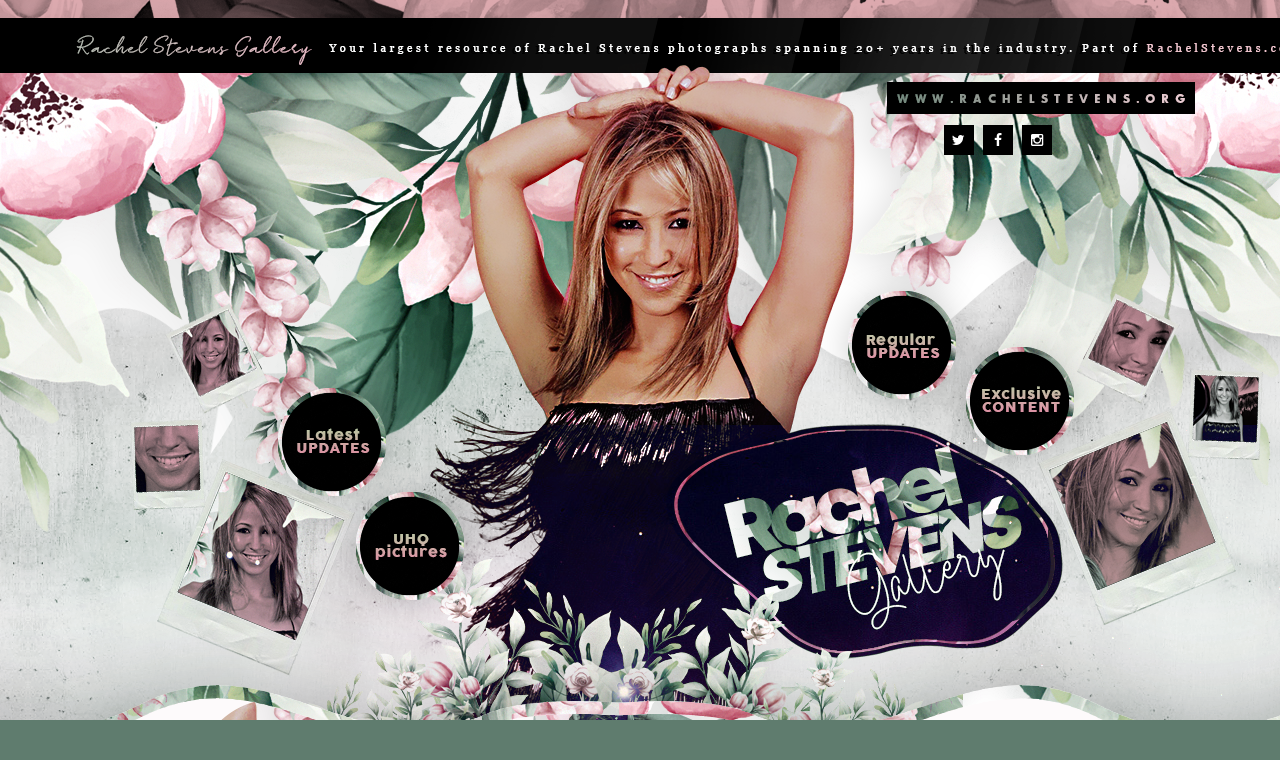

--- FILE ---
content_type: text/html; charset=utf-8
request_url: https://rachelstevens.org/displayimage.php?album=2264&pid=26387
body_size: 3894
content:
<!DOCTYPE html PUBLIC "-//W3C//DTD XHTML 1.0 Transitional//EN" "http://www.w3.org/TR/xhtml1/DTD/xhtml1-transitional.dtd">
<link rel="stylesheet" href="css/coppermine.css" type="text/css" />
<link rel="shortcut icon" href="favicon.ico" />
<html xmlns="http://www.w3.org/1999/xhtml" xml:lang="en" lang="en" dir="ltr">
<head>        
<title>October 28 - &quot;Good Times Tour&quot; at O2 Arena, London - rachel-01 - Rachel Stevens Gallery</title>
<link rel="stylesheet" href="themes/rachelbystudio27/style.css" type="text/css" />
<link href="https://fonts.googleapis.com/css2?family=PT+Sans&display=swap" rel="stylesheet">	
<link rel="stylesheet" href="https://cdnjs.cloudflare.com/ajax/libs/font-awesome/4.7.0/css/font-awesome.min.css">
<link rel="stylesheet" href="//use.fontawesome.com/releases/v5.0.10/css/all.css" integrity="sha384-+d0P83n9kaQMCwj8F4RJB66tzIwOKmrdb46+porD/OvrJ+37WqIM7UoBtwHO6Nlg" crossorigin="anonymous">
<link rel="preconnect" href="https://fonts.gstatic.com">
<link href="https://fonts.googleapis.com/css2?family=Patua+One&display=swap" rel="stylesheet">
<link href="https://fonts.googleapis.com/css2?family=Arvo:ital,wght@0,400;0,700;1,400;1,700&display=swap" rel="stylesheet">
<meta http-equiv="Content-Type" content="text/html; charset=utf-8" />
<link href="//fonts.googleapis.com/css?family=Oswald:500" rel="stylesheet">
<link href="//fonts.googleapis.com/css?family=Roboto:400,700&amp;subset=latin-ext" rel="stylesheet">
<link rel="stylesheet" href="//use.fontawesome.com/releases/v5.0.10/css/all.css" integrity="sha384-+d0P83n9kaQMCwj8F4RJB66tzIwOKmrdb46+porD/OvrJ+37WqIM7UoBtwHO6Nlg" crossorigin="anonymous">
<link href="https://fonts.googleapis.com/css2?family=Open+Sans:ital,wght@0,300;0,400;0,500;0,600;0,700;0,800;1,300;1,400;1,500;1,600;1,700;1,800&display=swap" rel="stylesheet">
 <link href="https://fonts.googleapis.com/css2?family=Poppins:ital,wght@0,100;0,200;0,300;0,400;0,500;0,600;0,700;0,800;0,900;1,100;1,200;1,300;1,400;1,500;1,600;1,700;1,800;1,900&display=swap" rel="stylesheet">
<link rel="stylesheet" href="css/coppermine.css" type="text/css" />
<link rel="stylesheet" href="https://maxcdn.bootstrapcdn.com/font-awesome/4.4.0/css/font-awesome.min.css">
<link href="https://fonts.googleapis.com/css?family=Oswald:400,500,600,700" rel="stylesheet">
<link href="https://fonts.googleapis.com/css?family=Roboto:300,400,500,600,700" rel="stylesheet">
<link href="https://fonts.googleapis.com/css?family=Open+Sans:300,400,500,600,700" rel="stylesheet">
<style>
    .social-links{
    margin-left:710px;
    padding-top:120px;
    font-size: 14px;

}
.social-links a{
    display: inline-block;
    line-height: 30px;
    width: 30px;
    text-align: center;
    color: #fff;
background-color:#000;
background-size: 4.24px 4.24px;    margin: 5px 0px 5px 5px;
}
.social-links a i{
    line-height: 30px;
}
.social-links a:hover{
    color: #000;
    background: #fff;
}
</style>
<script type="text/javascript">
/* <![CDATA[ */
    var js_vars = {"site_url":"https:\/\/rachelstevens.org","debug":false,"icon_dir":"images\/icons\/","lang_close":"Close","icon_close_path":"images\/icons\/close.png","cookies_allowed":true,"position":"10","album":2264,"cat":false,"count":"14","buttons":{"pic_info_title":"Display\/hide file information","pic_info_btn":"","slideshow_tgt":"displayimage.php?album=2264&amp;pid=26387&amp;slideshow=5000#top_display_media","slideshow_title":"Slideshow","slideshow_btn":"","loc":""},"stars_amount":"5","lang_rate_pic":"Rollover to rate this picture","rating":0,"theme_dir":"","can_vote":"true","form_token":"75727a07df1ba4d6f3854e2ec8993a14","timestamp":1768917881,"thumb_width":"108","thumb_use":"ex","max_item":"5","picture_id":"26387"};
/* ]]> */
</script>
<script type="text/javascript" src="js/jquery-1.12.4.js"></script>
<script type="text/javascript" src="js/jquery-migrate-1.4.1.js"></script>
<script type="text/javascript" src="js/scripts.js"></script>
<script type="text/javascript" src="js/jquery.greybox.js"></script>
<script type="text/javascript" src="js/jquery.elastic.js"></script>
<script type="text/javascript" src="js/displayimage.js"></script>

</head>
    <body>
          <!-- HEADER --><div class="studioheader">
              <center><div class="social-links">    
    <a href="https://www.twitter.com/RStevensCom"><i class="fa fa-twitter"></i></a>
    <a href="https://www.instagram.com/RachelStevensCom"><i class="fa fa-facebook"></i></a>
    <a href="https://www.facebook.com/RachelStevensCom"><i class="fa fa-instagram"></i></a>
    </div>
    </center>
          </div>   <!-- END -->
        <div class="cppwrap">
        <div class="studiomenu">		            <!-- BEGIN home -->
        <a href="index.php" title="Go to the home page" >Home</a> 
  <!-- END home -->                    <!-- BEGIN login -->
        <a href="login.php?referer=displayimage.php%3Falbum%3D2264%26pid%3D26387" title="Log me in" >Login</a> 
  <!-- END login -->                 <!-- BEGIN album_list -->
        <a href="index.php?cat=235" title="Go to the album list" >Album list</a> 
  <!-- END album_list -->  <!-- BEGIN lastup -->
        <a href="thumbnails.php?album=lastup&amp;cat=-2264" title="Show most recent uploads" rel="nofollow">Last uploads</a> 
  <!-- END lastup -->  <!-- BEGIN lastcom -->
        <a href="thumbnails.php?album=lastcom&amp;cat=-2264" title="Show most recent comments" rel="nofollow">Last comments</a> 
  <!-- END lastcom -->  <!-- BEGIN topn -->
        <a href="thumbnails.php?album=topn&amp;cat=-2264" title="Show most viewed items" rel="nofollow">Most viewed</a> 
  <!-- END topn -->  <!-- BEGIN toprated -->
        <a href="thumbnails.php?album=toprated&amp;cat=-2264" title="Show top rated items" rel="nofollow">Top rated</a> 
  <!-- END toprated -->  <!-- BEGIN favpics -->
        <a href="thumbnails.php?album=favpics" title="Go to my favorites" rel="nofollow">My Favorites</a> 
  <!-- END favpics -->  <!-- BEGIN search -->
        <a href="search.php" title="Search the gallery" >Search</a> 
  <!-- END search -->    </div>
        
        			<center>	</center>
        			 
<!-- Start standard table -->
<table align="center" width="100%" cellspacing="1" cellpadding="0" class="maintable ">

        <tr>
            <td colspan="3" align="left" class="tableh1">
                <span class="statlink"><a href="index.php">Home</a> > <a href="index.php?cat=85">Candids &amp; Public Appearances</a> > <a href="index.php?cat=235">2023</a> > <a href="thumbnails.php?album=2264">October 28 - &quot;Good Times Tour&quot; at O2 Arena, London</a></span>
            </td>
        </tr>
</table>
<!-- End standard table -->
<a name="top_display_media"></a>
<!-- Start standard table -->
<table align="center" width="100%" cellspacing="1" cellpadding="0" class="maintable ">

        <tr>
                <td align="center" valign="middle" class="navmenu" width="48"><a href="thumbnails.php?album=2264&amp;page=1" class="navmenu_pic" title="Return to the thumbnail page"><img src="images/navbar/thumbnails.png" align="middle" border="0" alt="Return to the thumbnail page" /></a></td>
<!-- BEGIN pic_info_button -->
                <!-- button will be added by displayimage.js -->
                <td id="pic_info_button" align="center" valign="middle" class="navmenu" width="48"></td>
<!-- END pic_info_button -->
<!-- BEGIN slideshow_button -->
                <!-- button will be added by displayimage.js -->
                <td id="slideshow_button" align="center" valign="middle" class="navmenu" width="48"></td>
<!-- END slideshow_button -->
                <td align="center" valign="middle" class="navmenu" width="100%">FILE 11/14</td>


<!-- BEGIN nav_start -->
                <td align="center" valign="middle" class="navmenu" width="48"><a href="displayimage.php?album=2264&amp;pid=26377#top_display_media" class="navmenu_pic" title="Return to start"><img src="images/navbar/start.png" border="0" align="middle" alt="Return to start" /></a></td>
<!-- END nav_start -->
<!-- BEGIN nav_prev -->
                <td align="center" valign="middle" class="navmenu" width="48"><a href="displayimage.php?album=2264&amp;pid=26386#top_display_media" class="navmenu_pic" title="See previous file"><img src="images/navbar/prev.png" border="0" align="middle" alt="See previous file" /></a></td>
<!-- END nav_prev -->
<!-- BEGIN nav_next -->
                <td align="center" valign="middle" class="navmenu" width="48"><a href="displayimage.php?album=2264&amp;pid=26388#top_display_media" class="navmenu_pic" title="See next file"><img src="images/navbar/next.png" border="0" align="middle" alt="See next file" /></a></td>
<!-- END nav_next -->
<!-- BEGIN nav_end -->
                <td align="center" valign="middle" class="navmenu" width="48"><a href="displayimage.php?album=2264&amp;pid=26390#top_display_media" class="navmenu_pic" title="Skip to end"><img src="images/navbar/end.png" border="0" align="middle" alt="Skip to end" /></a></td>
<!-- END nav_end -->

        </tr>
</table>
<!-- End standard table -->

<!-- Start standard table -->
<table align="center" width="100%" cellspacing="1" cellpadding="0" class="maintable ">
        <tr>
                <td align="center" class="display_media" nowrap="nowrap">
                        <table width="100%" cellspacing="2" cellpadding="0">
                                <tr>
                                        <td align="center" style="{SLIDESHOW_STYLE}">
                                                <a href="javascript:;" onclick="MM_openBrWindow('displayimage.php?pid=26387&amp;fullsize=1','1733193107696f8b798b28a','scrollbars=no,toolbar=no,status=no,resizable=yes,width=2053,height=1456')"><img src="albums/userpics/10001/2264/normal_rachel-01.jpg" width="400" height="283" class="image" border="0" alt="rachel-01.jpg" title="Click to view full size image
==============
rachel-01.jpg" /><br /></a>

                                        </td>
                                </tr>
                        </table>
                </td>
            </tr>
            <tr>
                <td>
                        <table width="100%" cellspacing="2" cellpadding="0" class="tableb tableb_alternate">
                                        <tr>
                                                <td align="center">
                                                        
                                                </td>
                                        </tr>
                        </table>



                </td>
        </tr>
</table>
<!-- End standard table -->
<div id="filmstrip">
<!-- Start standard table -->
<table align="center" width="100%" cellspacing="1" cellpadding="0" class="maintable ">

        <tr>
          <td valign="top" class="filmstrip_background" style="background-image: url(themes/rachelbystudio27/img/bt.png);"><img src="themes/rachelbystudio27/img/bt.png" alt="" border="0" /></td>
        </tr>
        <tr>
          <td valign="bottom" class="thumbnails filmstrip_background" align="center" style="{THUMB_TD_STYLE}">
            <table width="100%" cellspacing="0" cellpadding="3" border="0">
                <tr>
                   <td width="50%" class="prev_strip"></td>
                     <td valign="bottom"  style="{THUMB_TD_STYLE}">
                       <div id="film" style="width:560px; position:relative;"><table class="tape" ><tr>
                <td align="center" class="thumb" >
                  <a href="displayimage.php?album=2264&amp;pid=26385#top_display_media" class="thumbLink" style="width:108px; float: left"><img src="albums/userpics/10001/2264/thumb_band-09.jpg" class="strip_image" border="0" alt="band-09.jpg" title="Filename=band-09.jpg
Filesize=329KiB
Dimensions=2048x1366
Date added=Oct 30, 2023" /></a>
                </td>

                <td align="center" class="thumb" >
                  <a href="displayimage.php?album=2264&amp;pid=26386#top_display_media" class="thumbLink" style="width:108px; float: left"><img src="albums/userpics/10001/2264/thumb_band-12.jpg" class="strip_image" border="0" alt="band-12.jpg" title="Filename=band-12.jpg
Filesize=312KiB
Dimensions=2048x1274
Date added=Oct 30, 2023" /></a>
                </td>

                <td align="center" class="thumb" >
                  <a href="displayimage.php?album=2264&amp;pid=26387#top_display_media" class="thumbLink" style="width:108px; float: left"><img src="albums/userpics/10001/2264/thumb_rachel-01.jpg" class="strip_image" border="0" alt="rachel-01.jpg" title="Filename=rachel-01.jpg
Filesize=273KiB
Dimensions=2048x1453
Date added=Oct 30, 2023" /></a>
                </td>

                <td align="center" class="thumb" >
                  <a href="displayimage.php?album=2264&amp;pid=26388#top_display_media" class="thumbLink" style="width:108px; float: left"><img src="albums/userpics/10001/2264/thumb_rachel-02.jpg" class="strip_image" border="0" alt="rachel-02.jpg" title="Filename=rachel-02.jpg
Filesize=217KiB
Dimensions=1408x2048
Date added=Oct 30, 2023" /></a>
                </td>

                <td align="center" class="thumb" >
                  <a href="displayimage.php?album=2264&amp;pid=26389#top_display_media" class="thumbLink" style="width:108px; float: left"><img src="albums/userpics/10001/2264/thumb_rachel-03.jpg" class="strip_image" border="0" alt="rachel-03.jpg" title="Filename=rachel-03.jpg
Filesize=262KiB
Dimensions=1366x2048
Date added=Oct 30, 2023" /></a>
                </td>
</tr></table></div>
                     </td>
                   <td width="50%" align="right" class="next_strip"></td>
                </tr>
            </table>
          </td>
        </tr>
        <tr>
         <td valign="top" class="filmstrip_background" style="background-image: url(themes/rachelbystudio27/img/bt.png);"><img src="themes/rachelbystudio27/img/bt.png" alt="" border="0" /></td>
        </tr>


</table>
<!-- End standard table -->
</div><table align="center" width="100%" cellspacing="1" cellpadding="0" class="maintable">
    <tr>
        <td colspan="6" class="tableh2" id="voting_title"><strong>Rate this file </strong> (No vote yet)</td>
    </tr>
    <tr id="rating_stars">
        <td class="tableb" id="star_rating"></td>
    </tr>
    <tr class="noscript">
      <td class="tableb" colspan="6" align="center">
        <noscript>
           Javascript must be enabled in order to vote
        </noscript>
      </td>
    </tr>
</table>
<div id="picinfo" style="display: block;">

<!-- Start standard table -->
<table align="center" width="100%" cellspacing="1" cellpadding="0" class="maintable ">
        <tr><td colspan="2" class="tableh2">File information</td></tr>
        <tr><td class="tableb tableb_alternate" valign="top" >Filename:</td><td class="tableb tableb_alternate">rachel-01.jpg</td></tr>
        <tr><td class="tableb tableb_alternate" valign="top" >Album name:</td><td class="tableb tableb_alternate"><span class="alblink"><a href="profile.php?uid=1">Dale</a> / <a href="thumbnails.php?album=2264">October 28 - &quot;Good Times Tour&quot; at O2 Arena, London</a></span></td></tr>
        <tr><td class="tableb tableb_alternate" valign="top" >Filesize:</td><td class="tableb tableb_alternate"><span dir="ltr">273&nbsp;KiB</span></td></tr>
        <tr><td class="tableb tableb_alternate" valign="top" >Date added:</td><td class="tableb tableb_alternate">Oct 30, 2023</td></tr>
        <tr><td class="tableb tableb_alternate" valign="top" >Dimensions:</td><td class="tableb tableb_alternate">2048 x 1453 pixels</td></tr>
        <tr><td class="tableb tableb_alternate" valign="top" >Displayed:</td><td class="tableb tableb_alternate">124 times</td></tr>
        <tr><td class="tableb tableb_alternate" valign="top" >URL:</td><td class="tableb tableb_alternate"><a href="https://rachelstevens.org/displayimage.php?pid=26387" >https://rachelstevens.org/displayimage.php?pid=26387</a></td></tr>
        <tr><td class="tableb tableb_alternate" valign="top" >Favorites:</td><td class="tableb tableb_alternate"><a href="addfav.php?pid=26387&amp;referer=displayimage.php%3Falbum%3D2264%26pid%3D26387" >Add to Favorites</a></td></tr>
</table>
<!-- End standard table -->
</div>
<a name="comments_top"></a><div id="comments">
</div>


  <div class="footer-content flow-over" width="100%"height="" valign="middle">
                <div>
                  <center>   © 2023 Rachel Stevens Gallery &nbsp;&nbsp;♥&nbsp;&nbsp;         <div style="padding:0 3px;display:inline-block;visibility:visible;"> Powered by <a href="http://coppermine-gallery.net/" title="Coppermine Photo Gallery" rel="external">Coppermine</a> &nbsp;&nbsp;♥&nbsp;&nbsp; Designed by  <a href="https://studio27.sosugary.com" target="_blank" style="text-decoration:underline;">Studio27</a></div></center>
</div>
</div>
        </div>
        
        <script>
            jQuery(window).load(function(){
                jQuery('.thumbnail').removeAttr('title');
            });
        </script>
        
    <!--Coppermine Photo Gallery 1.6.25 (stable)-->
<script defer src="https://static.cloudflareinsights.com/beacon.min.js/vcd15cbe7772f49c399c6a5babf22c1241717689176015" integrity="sha512-ZpsOmlRQV6y907TI0dKBHq9Md29nnaEIPlkf84rnaERnq6zvWvPUqr2ft8M1aS28oN72PdrCzSjY4U6VaAw1EQ==" data-cf-beacon='{"version":"2024.11.0","token":"4493fe5d373e4e098e3c764dc6d2e031","r":1,"server_timing":{"name":{"cfCacheStatus":true,"cfEdge":true,"cfExtPri":true,"cfL4":true,"cfOrigin":true,"cfSpeedBrain":true},"location_startswith":null}}' crossorigin="anonymous"></script>
</body>
</html>

--- FILE ---
content_type: text/css
request_url: https://rachelstevens.org/themes/rachelbystudio27/style.css
body_size: 5413
content:
html{
    height: 100%;
}
img, 
a,
a:hover:after,
input[type='reset'],
input[type='submit'],
input[type='button'] {
	-webkit-transition: all .2s ease-in-out;
	-moz-transition: all .2s ease-in-out;
	-ms-transition: all .2s ease-in-out;
	-o-transition: all .2s ease-in-out;
	transition: all .2s ease-in-out;
}
body {
    height: 100%;
	background-color: #5f7c6e;
	 font-family:'Open Sans', sans-serif;
	font-size: 14px;
	color: #6b6e76;
	margin: 0px;
    background-image: url(./img/rachel2.png);
	font-weight: normal;  
      		background-repeat: repeat-x;
	background-position: top center;
    -webkit-text-size-adjust: 100%;
    position: relative;
}

a {
	color: #692820;
	text-decoration: none;
	-moz-transition-property: all;-moz-transition-duration: 0.5s;
	-webkit-transition-property: all;-webkit-transition-duration: 0.5s;
	-o-transition-property: all;-o-transition-duration: 0.5s;
	transition-property: all;transition-duration: 0.5s;
}
a:hover {
	color: #443222;
	text-decoration: none;
}
/* BOX THEME */
.wrappers{
        text-align:center;
    background: #fff;
    border-bottom:0px solid #b97f8a;
}
.wrappers-wrap{
    width: 100%;
    max-width: 1230px;
    padding: 15px;
    margin: 0px auto;
    box-sizing: border-box;
}
.wrappers-wrap:after{
    clear: both;
    content: "";
    display: block;
}
/* TITLE  */

.sys-menu{
    float: right;
    z-index: 9;
    position: relative;
}
.sys-menu a{
    color: #6b6e76;
    border-bottom: 3px solid transparent;
    line-height: 40px;
    display: inline-block;
    vertical-align: top;
	 font-family:'Open Sans', sans-serif; 	 
    font-size: 15%;
    margin: 0px 0px 0px 5px;
    
}
.sys-menu a:hover{
    color: #692820;
    border-bottom: 3px solid #692820;
}
.wrappers-bottom{
    margin:auto;
    display: inline-block;
    margin-top: -12px;
    line-height: 40px;
    position: relative;
    width: 100%;
}
/* HEADER */
.studioheader{
    background-image: url(./img/rachelhdr.png);
    height:1178px;
    background-position: center;
    background-repeat: repeat;
}
.cppwrap{
    width: 100%;
    max-width: 1200px;
    margin: 0px auto;
    background-color:#fff;
    border:0px;
}
.maintable{
    border:0px;
}
.thumbs-table{
    width: 100%;
    display: flex;
}
.thumbnails{
    display: table-cell;
    text-align: center;
    flex: 1;
    width: 0;  
    box-sizing: border-box;
}
.studiomenu{
    width: 100%;
    text-transform: uppercase;
    padding: 15px;
    box-sizing: border-box;
    text-align: center;
    color:#FFF;
    background: #fff;
}
.studiomenu a{
    font-family: 'Poppins', sans-serif;
       background: linear-gradient(to left, #fff, #fff );
color: #b97f8a;
line-height:200%;
text-decoration: none;
padding-bottom: 3px;
padding-left: 5px;
padding-top: 3px;
font-size:80%;
padding-right: 5px;
margin-right: 2px;
letter-spacing:0px;
    border: 1px solid #c68b96;
}
.studiomenu a:hover{
    background: linear-gradient(to right, #fff, #fff );
color: #c68b96;
text-decoration: none;
padding-bottom: 3px;
padding-left: 5px;
padding-top: 3px;
padding-right: 5px;
margin-right: 2px;
-moz-border-radius: 2px;
}


/*ADMIN MENU*/
.admin_menu_wrapper{
    position: fixed;
    z-index: 99;
    opacity:0.90;
    background: #fff;
	 font-family:'Open Sans', sans-serif;
	 font-size:70%;
    height: 100%;
    padding: 10px;
    box-sizing: border-box;
    width: 150px;
	-moz-transition-property: all;-moz-transition-duration: 0.5s;
	-webkit-transition-property: all;-webkit-transition-duration: 0.5s;
	-o-transition-property: all;-o-transition-duration: 0.5s;
	transition-property: all;transition-duration: 0.5s;
}
.hide{
    display: none;
}
.admin-title{
    font-size: 130%;
    padding-bottom: 10px;
    border-bottom: 1px solid #efefef;
    margin-bottom: 7px;
}
.close-btn{
    float: right;
    cursor: pointer;
}
.admin_menu_wrapper a{
    display: block;
    padding: 8px 5px;
    color: #6b6e76;
    border-bottom: 1px solid #efefef;
}
.admin_menu_wrapper a:hover{
    color: #692820;
    border-bottom: 1px solid #692820;
}
.admin_menu_wrapper a i{
    margin-right: 6px;
    width: 20px;
    text-align: center;
}

h1{
	font-weight: normal;
	font-size: 150%;
	 font-family:'Open Sans', sans-serif; 	 
	text-decoration: none;
	line-height: 120%;
	color: #718EA5;
	margin: 2px;
}
h2 {
	 font-family:'Open Sans', sans-serif; 	 
	background-image: url(images/box_left_icon.gif);
	background-repeat: no-repeat;
	background-position: left;
	font-size: 130%;
	margin: 0px;
}
h3 {
	font-weight: normal;
	 font-family:'Open Sans', sans-serif; 	 
	margin: 2px;
}
p {
	font-family: Arial, Helvetica, sans-serif;
	margin: 2px 0px;
}
pre.filepath {
	margin: 0px;
	padding: 0px;
}
ul, ol {
	margin-left: 5px;
	margin-top:0px;
	margin-bottom:0px;
	padding: 0px;
}
li {
	margin-left: 10px;
	margin-top: 4px;
	margin-bottom: 4px;
	padding: 0px;
	list-style-position: outside;
}
ul li {
	list-style-type: none;
}
.textinput {
	 font-family:'Open Sans', sans-serif;
	border: 1px solid #D1D7DC;
	padding-right: 3px;
	padding-left: 3px;
}
.listbox {
	 font-family:'Open Sans', sans-serif;
	border: 1px solid #D1D7DC;
	vertical-align: middle;
}
.button, .buttonlist ul li a {
	 font-family:'Open Sans', sans-serif;
    border: 1px solid #CCD7E0;
    background: #efefef;
    background-position: bottom;
    cursor: pointer;
    padding: 8px;
    margin-right: 2px;
    color: #692820;
    display: inline-block;
}
.radio {
	 font-family:'Open Sans', sans-serif;
	vertical-align: middle;
}
.checkbox {
	 font-family:'Open Sans', sans-serif;
	vertical-align: middle;
}	
/* FOOTER */
.footerbox{
    padding:auto;
    background: #fff;
    border-top:1px solid #b97f8a;

}
.footerboxcontent{
    width: 100%;
    max-width: 1230px;
    margin: 0px auto;
    text-align: justify;
    padding: 16px;
    font-size:80%;
    line-height: 170%;
}
.footer-box{
    width: 99%;
    margin: 10px 0px 10px 0px;
    padding: 0px;
    text-align: right;
    
    color: #6b6e76;
		font: 400 140% 'Patua One', cursive;
}

/* TABLEH - MAINTABLE */

/*----------------------- TABLE ---------------------*/
.tableh1, .tableh2, .tableh3 {
    color:#000;
    font-size: 13pt;
    font-family: 'Poppins', sans-serif;
    font-weight:900;
    LINE-HEIGHT:-1PX;
    text-transform:uppercase;
    height:75px;
    vertical-align:middle;
}

.tableh1, .tableh2 {
    padding-left: 240px;
    padding-right: 17px;
    background-image: url(./img/tableh1.png);
    background-position: left top;
    background-repeat: no-repeat;
}

.tableh1.stat {
    padding-left: 0px;
	padding-right: 0px
}

.tableh1 img {	
	display: none;
}

.tableh1 .statlink {
    text-shadow: none;
}

.tableh3 {
    min-width: 110px;
    background-image: url(./img/tableh1.png);
	background-position: right top;
    background-repeat: no-repeat;
}
.stats-td {
	 font-family:'Open Sans', sans-serif; 	 
    
    color: #6b6e76;
    font-style: normal;
    padding: 15px;
    font-size: 120%;
    background: #f8f8f8;
    border: 1px solid #efefef;
}
.tablef {
	padding-top: 10px;
	padding-right: 10px;
	padding-bottom: 10px;
	padding-left: 10px;
}
.catrow, .catrow_noalb{
	color: #1d1d1d;
    font-size: 9pt;
	padding: 20px 20px;
    border-bottom: rgba(255, 255, 255, 0.3) 1px solid;
    line-height: 18px;
    transition: all .7s;
}

.catrow:hover, .catrow_noalb:hover{
	border-bottom: rgba(255, 255, 255, 0.5) 1px solid;
	border-radius: 0px 0px;
    transition: all .7s;
}

.catrow.h3{
    padding-right: 0;
    padding-left: 0;
    vertical-align: top;
}

.catrow, .catrow_noalb {
    vertical-align: middle !important;
}

.catrow .image {
    height: auto;
    padding: 5px;
    margin: 5px 0px;
    margin-right: 15px;
    background: #607d6f;
    box-shadow: none;
}

.bblink a {
	color: #692820;
	text-decoration: none;
}
.bblink a:hover {
	color: #692820;
	text-decoration: underline;
}

.album_stat {
	font-size: 85%;
	margin: 5px 0px;
}
.thumb_filename {
	display: block;
	font-size: 80%;
	line-height: 1.5;
}

/*------------------- THUMBS TAGS -------------------*/
.thumb_title, .thumb_caption, .thumb_resolution {
	display: block;
	font-size: 75%;
	font-weight: bold;
	padding: 10px;
	text-align: center;
	text-transform: capitalize;
	transition: all 1s;
	color: #b97f8a;
    width: 65%;
	font-family: 'Open Sans', sans-serif;
    word-wrap: break-word;
}

.thumb_title,.thumb_resolution {
    border:1px solid #c68b96;
color:#1d1d1d;
    margin:2px;
}
.thumb_title_views{
color:#1d1d1d;
margin:2px;
    border:1px solid #cc99a2;
}
.thumb_caption {
    border:1px solid #d3a7af;
color:#b97f8a;
        margin:2px;
}
.thumb_caption:hover{
	opacity:0.85;
	-moz-opacity:0.85;
}

.thumb_caption a {
	color: #000;
	text-decoration: underline;
}

.thumb_filename{
	font-size:8px;
	display: block;
}

.thumb_num_comments{
	display:block;
	font-family:tahoma;
	font-size:9px;
	font-weight:normal;
	padding:2px;
	font-style:italic;
}
.thumb_num_comments {
	font-size: 85%;
	font-weight: normal;
	font-style: italic;
	line-height: 1.5;
	display: block;
	padding: 2px;
}

.user_thumb_infobox {
	margin-top: 1px;
	margin-bottom: 1px;
}
.user_thumb_infobox th {
	font-weight: bold;
	margin-top: 1px;
	margin-bottom: 1px;
	text-align: center;
}
.user_thumb_infobox td {
	font-size: 85%;
	margin-top: 1px;
	margin-bottom: 1px;
	text-align: center;
}
.user_thumb_infobox a {
	text-decoration: none;
	color: #b97f8ab97f8a;
}
.user_thumb_infobox a:hover {
	color: #b97f8ab97f8a;
	text-decoration: underline;
}
.sortorder_cell {
	font-size:0%;
	display:none;
	color: #b97f8a;
	padding-top: 0px;
	padding-bottom: 0px;
	padding-left: 0px;
	margin: 0px;
}
.sortorder_options {
	color: #443222;
	padding: 0px;
	margin: 0px;
	font-weight: normal;
	font-size: 80%;
	white-space: nowrap;
}
.album-admin{
    text-align: right;
}
.album-admin a {
	display: inline-block;
	margin-left: 10px;
	color: #443222;
}
.navmenu {
	 font-family:'Open Sans', sans-serif;
	color: #6b6e76;
	font-weight: bold;
	background:  #efefef ;
	border-style: none;
    text-align: center;
}
.navmenu a {
	display: block;
    font-size: 150%;
    padding: 8px;
	text-decoration: none;
	color: #6b6e76;
}
.navmenu a:hover {
	background: #F2F5F7 ;
	text-decoration: none;
	color: #b97f8ab97f8a;
}
#pic_info_button img{
    display: none;
}
#pic_info_button a:before{
    display: block;
    font-style: normal;
    font-variant: normal;
    text-rendering: auto;
    -webkit-font-smoothing: antialiased;
    font-family: "Font Awesome 5 Free";
    font-weight: 900;
    content: "\f15c";
}
#slideshow_button img{
    display: none;
}
#slideshow_button a:before{
    display: inline-block;
    font-style: normal;
    font-variant: normal;
    text-rendering: auto;
    -webkit-font-smoothing: antialiased;
    font-family: "Font Awesome 5 Free";
    font-weight: 900;
    content: "\f144";
}
.prev_strip img{
    display: none;
}
.prev_strip a:before{
    display: inline-block;
    font-style: normal;
    font-variant: normal;
    text-rendering: auto;
    -webkit-font-smoothing: antialiased;
    font-family: "Font Awesome 5 Free";
    font-weight: 900;
    content: "\f104";
    font-size: 200%;
}
.next_strip img{
    display: none;
}
.next_strip a:before{
    display: inline-block;
    font-style: normal;
    font-variant: normal;
    text-rendering: auto;
    -webkit-font-smoothing: antialiased;
    font-family: "Font Awesome 5 Free";
    font-weight: 900;
    content: "\f105";
    font-size: 200%;
}
.icon {
	vertical-align:middle;
	margin-right:1px;
}
.comment_date{
	color: #5F5F5F;
	font-size: 90%;
	vertical-align: middle;
}
.image {
    width: auto;
    max-width: 90%;
    height: auto;
    background: #fff;
	padding: 10px;
    border: 1px solid #efefef;
	-moz-transition-property: all;-moz-transition-duration: 0.2s;
	-webkit-transition-property: all;-webkit-transition-duration: 0.2s;
	-o-transition-property: all;-o-transition-duration: 0.2s;
	transition-property: all;transition-duration: 0.2s;
}
.image:hover {
	opacity: 0.8;
}
.display_media {
	padding-top: 3px;
	padding-right: 10px;
	padding-bottom: 3px;
	padding-left: 10px;
}
.thumbnails {
padding:20px;
    
}
.alb-list-thumbnails {
    min-width: 120px;
}
.footer {
	display: none !important;
}
.breadcrumb{
    font-style: normal;
}
.breadcrumb i:first-child{
    display: none;
}
.statlink{
	color: #FFF;
	margin: 0px;
	padding: 5px 15px;
	text-transform: uppercase;
	text-decoration: none;
	vertical-align: middle;
    font-size: 11pt;
    background: #c68b96;
    box-shadow: 0 0 35px 0 rgba(0,0,0, 0.2); 
	-moz-box-shadow: 0 0 35px 0 rgba(0,0,0, 0.2); 
	-webkit-box-shadow: 0 0 35px 0 rgba(0,0,0, 0.2);
}

.statlink a {
	color: #fff;
	letter-spacing: 0px;
	line-height: 16px;
	text-decoration: none;
}

.statlink a:hover {
	color: #ffffff;
	text-decoration: dotted;
}

.statlink strong, .statlink b {
    color: #fff;
}

.maintable td.statlink h2{
	letter-spacing:0px;
	padding-left:0px;
	font-size:11pt;
	vertical-align:middle;
    background: #c68b96;
    margin: 5px 15px;
}

.maintable td.statlink{
    display: table;
    background: #c68b96;
}
/*---------------------- footer-content ---------------------*/
.footer-content {
    color:#fff;
    font-size: 14pt;
    font-family: 'Poppins', sans-serif;
    font-weight:900;
    LINE-HEIGHT:-1PX;
    text-transform:uppercase;
    height:35px;
    float:center;
    position:center;
    padding:20px;
    vertical-align:middle;
    background-color:#1d1d1d;
    background-position: left top;
    background-repeat: no-repeat;
}
.footer-content-content{
    background:#efefef;
    	font-size: 11px;
	font-weight: bold;
	padding: 10px;
	text-align: center;
	text-transform: capitalize;
	transition: all 1s;
	color: #b97f8a;
    width:95%;
    border:1px solid #d42f17;
	font-family: 'Open Sans', sans-serif;
    word-wrap: break-word;
    	font-family: 'Open Sans', sans-serif;

}
.footer-content a {
    color: #607d6f;
    font-weight: bold;
}

.disclaimer {
    color: #645f59;
    font-size: 12px;
    font-family:'Open Sans', sans-serif;
    font-weight:normal;
    text-align:justify;
    line-height: 16px;
    text-transform: none;
    padding: 15px;
    letter-spacing: 1px;
    background: #efefef;
}

.disclaimer strong, .disclaimer b {
    color: #fff;
    font-weight:bold;
}

.disclaimer em {
    color: #fff;
    font-style:italic;
    font-weight:normal;
}

.disclaimer div {
    padding: 20px;
}
.alblink {
	color: #ffffff;
	margin: 0px;
	padding: 5px 15px;
	text-transform:u ppercase;
	text-shadow: rgba(0,0,0,0.05) 1px 1px 1px;
	vertical-align: middle;
    font-size: 15px;
    background: #607d6f;
    box-shadow: 0 0 35px 0 rgba(0,0,0, 0.2); 
	-moz-box-shadow: 0 0 35px 0 rgba(0,0,0, 0.2); 
	-webkit-box-shadow: 0 0 35px 0 rgba(0,0,0, 0.2);
}

.alblink a{
    color:#fff;
    letter-spacing:0px;
	line-height:16px;
	text-decoration: none;
}

.alblink a:hover {
	color:#fff;
    text-decoration: none;
}
.catlink {
	display: block;
	margin-bottom: 10px;
	padding-left: 0px;
}

.catlink a {
        font-weight:600;
    color: #b97f8a;
    padding:3px;
        font-family: 'Poppins', sans-serif;
	font-size: 115%;
    letter-spacing: 0px;
    line-height: 15px;
    margin-bottom: 18px;
    border-bottom: #6d897c 3px solid;
    transition:all .7s;
}

.catlink a:hover {
        letter-spacing: 2px;
    transition:all 1s;
}

.catlink i {
    color: #a42988;
    font-size: 15px;
    margin-right: 7px;
}
.topmenu {
	 font-family:'Open Sans', sans-serif;
	line-height: 130%;
	font-size: 1.100%
}

.topmenu a {
    background: linear-gradient(to left, #443222, #692820 );
color: #dcdcdc;
text-decoration: none;
padding-bottom: 3px;
padding-left: 5px;
padding-top: 3px;
font-size:9px;
padding-right: 5px;
margin-right: 2px;
letter-spacing:2px;
    border: 1px solid #443222;
}

.topmenu a:hover  {
    background: linear-gradient(to right, #443222, #692820 );
color: #dcdcdc;
text-decoration: none;
padding-bottom: 3px;
padding-left: 5px;
padding-top: 3px;
padding-right: 5px;
margin-right: 2px;
-moz-border-radius: 2px;
}
.img_caption_table {
	border: none;
	width: 100%;
	margin: 0px;
}
.img_caption_table th {
	background: #D1D7DC ;
	color: #b97f8ab97f8a;
	padding-top: 4px;
	padding-right: 10px;
	padding-bottom: 4px;
	padding-left: 10px;
	border-top: 1px solid #443222;
}
.img_caption_table td {
	padding-top: 6px;
	padding-right: 10px;
	padding-bottom: 6px;
	padding-left: 10px;
	border-top: 1px solid #443222;
	white-space: normal;
}
.debug_text {
	border: #BDBEBD;
	background-color: #EFEFEF;
	width: 100%;
	margin: 0px;
}
.clickable_option {
	cursor: default;
}
.listbox_lang {
	color: #b97f8a666;
	border: 1px solid #D1D7DC;
	font-size: 80%;
	font-family: Arial, Helvetica, sans-serif;
	vertical-align: middle;
}
.pic_title {
	color: #b97f8a666;
	font-weight:bold;
	text-align: center;
	padding-top:0px;
	padding-bottom:0px;
	margin-top:0px;
	margin-bottom:0px;
}
.pic_caption {
	color: #b97f8a666;
	font-weight:normal;
	text-align: center;
	padding-top:0px;
	padding-bottom:0px;
	margin-top:0px;
	margin-bottom:0px;
	background-image:none;
}
.important {
	/* background-image: url(images/important.gif); */
	color: red;
	font-weight: bold;
	padding-left:1px;
	padding-right:1px;
	padding-top:3px;
	padding-bottom:3px;
}
#cpgChooseLanguageWrapper {
	float:left;
}
#cpgChooseThemeWrapper {
	float:left;
}
.tile-background{
    background-color: #692820;
}
.filmstrip_background {
	background-color: #efefef;
}
.prev_strip {
	text-align: left;
}
.next_strip{
	text-align: right;
}
/** Swfupload css **/
div.fieldset {
	border:  2px solid #0E72A4;
	margin: 10px 0;
	padding: 20px 10px;
}
div.fieldset span.legend {
	position: relative;
	padding: 3px;
	top: -30px;
	background-color:  #efefef;
	color: #FFF;
	font-weight: bold;
}

#dropArea { border: 1px dashed #777; width: 100%; padding: 1em 0; text-align: center; border-radius: 5px }
#dropArea.hover { background-color: #DFD; border: 1px solid #999; box-shadow: inset 2px 2px 3px #999 }
#totprogress { width: 100%; height: 8px; margin-bottom: 3px; border: 1px solid #BBB; border-radius: 3px; background: #1EAEFB url("progbar.png") -1px 0 no-repeat }
#fprogress { color: #111; }
#fprogress p { display: block; padding: 2px 5px; margin: 2px 0; border: 1px solid #BBB; border-radius: 3px; font-size: 0.9em; background: #AAD7FD url("progbar.png") -1px 0 no-repeat; }
#fprogress p.chunked { background-color: #D9D2FF; }
#fprogress p.indeterm { background: #efefef url("indeterm.gif") repeat-x top; }
#fprogress p.success { background: #0C0 none 0 0 no-repeat; }
#fprogress p.failure { background: #F99 none 0 0 no-repeat; }
img.abortX { float: right; margin-top: -2px; cursor: pointer; }
img.infog { margin-bottom: -2px; cursor: pointer; }
div.acti {display: none; margin-left: 5px; vertical-align: text-bottom; }
div.acti img { cursor: pointer; }
.textinput { width: 100%; box-sizing: border-box; }
div.flash {
	width: 375px;
	margin: 10px 5px;
	border-color: #CCD7E0;
}
input[disabled]{ border: 1px solid #ccc } /* FF 2 Fix */

.progressWrapper {
	width: 357px;
	overflow: hidden;
}
.progressContainer {
	margin: 5px;
	padding: 4px;
	border: solid 1px #E8E8E8;
	background-color: #F7F7F7;
	overflow: hidden;
}
/* Message */
.message {
	margin: 1em 0;
	padding: 10px 20px;
	border: solid 1px #FFDD99;
	background-color: #FFFFCC;
	overflow: hidden;
}
/* Error */
.red {
	border: solid 1px #B5b97f8a0;
	background-color: #FFEBEB;
}
/* Current */
.green {
	border: solid 1px #DDF0DD;
	background-color: #EBFFEB;
}
/* Complete */
.blue {
	border: solid 1px #CEE2F2;
	background-color: #F0F5FF;
}
.progressName {
	font-weight: 700;
	color: #555;
	width: 323px;
	height: 14px;
	text-align: left;
	white-space: nowrap;
	overflow: hidden;
}
.progressBarInProgress,
.progressBarComplete,
.progressBarError {
	font-size: 0;
	width: 0%;
	height: 2px;
	background-color: blue;
	margin-top: 2px;
}
.progressBarComplete {
	width: 100%;
	background-color: green;
	visibility: hidden;
}
.progressBarError {
	width: 100%;
	background-color: red;
	visibility: hidden;
}
.progressBarStatus {
	margin-top: 2px;
	width: 337px;
	font-family: Arial;
	text-align: left;
	white-space: nowrap;
	color: #555;
}
a.progressCancel {
	font-size: 0;
	display: block;
	height: 14px;
	width: 14px;
	background-image: url(../../images/cancelbutton.gif);
	background-repeat: no-repeat;
	background-position: -14px 0px;
	float: right;
}
a.progressCancel:hover {
	background-position: 0px 0px;
}
.swfupload {
	vertical-align: top;
}
/**styles for photo manager*/
table#pic_sort tr td {
	padding: 4px;
	border-bottom: 1px solid #ccc;
}
/** styles for album manager and photo album*/
table#album_sort tr td {
	padding: 3px;
	border-bottom: 1px solid #ccc;
}
table#album_sort tr td span.editAlbum {
	margin-left: 100px;
	line-height: 100%;
	text-decoration: underline;
	cursor: pointer;
	display: none;
	color: #FFb97f8a0;
}
.cpg_message_info, .cpg_message_success, .cpg_message_warning, .cpg_message_error, .cpg_message_validation {
	padding:15px 10px 15px 50px;
	background-repeat: no-repeat;
	background-position: 10px center;
    margin: 15px 0px;
    -webkit-box-shadow: 8px 8px 5px 0px rgba(0,0,0,0.03);
    -moz-box-shadow: 8px 8px 5px 0px rgba(0,0,0,0.03);
    box-shadow: 8px 8px 5px 0px rgba(0,0,0,0.03);
}
.cpg_message_info {
	color: #00529B;
	background-color: #BDE5F8;
	background-image: url('../../images/message/info.png');
}
.cpg_message_success {
	color: #4F8A10;
	background-color: #f5ffe5;
	background-image: url('../../images/message/ok.png');
}
.cpg_message_warning {
	color: #9F6b97f8a;
	background-color: #FEEFB3;
	background-image: url('../../images/message/warning.png');
}
.cpg_message_error {
	color: #D8b97f8aC;
	background-color: #FFBABA;
	background-image: url('../../images/message/stop.png');
}
.cpg_message_validation {
	color: #D63301;
	background-color: #FFCCBA;
	background-image: url('../../images/message/error.png');
}
.cpg_summary {
	border: 1px solid;
	margin: 10px 0px;
	padding:5px 10px 5px 10px;
	color: #FF2B9C;
	background-color: #FFDEEF;
	text-align:right;
	float:right;
	width:400px;
}
#GB_window {
	border: 5px solid #CCD7E0;
}
.external {
	background: transparent url('../../images/link.gif') 100% 50% no-repeat;
	padding-right: 10px;
}
.detail_head_collapsed, .detail_head_expanded {
	color: #6b6e76;
    display: block;
    padding: 15px;
    border-bottom: 2px solid #6b6e76;
		 font-family:'Open Sans', sans-serif;
	 font-size:82%;
	 	font-weight: bold;
    
    cursor: pointer;
}
.detail_head_expanded {
	color: #692820;
    border-bottom: 2px solid #692820;
}

@media screen and (max-width: 1230px){
.studiomenu{
    margin: 15px 0px;
}
}
@media screen and (max-width: 940px){
    .studioheader{
            background-image: url(./img/mov.png);
        height: 500px;
    }	.catrow .thumbnail {
	margin-right:0x;
	vertical-align:middle;
	width:0%;
	height:0px;
}
.catlink a {
        font-weight:600;
    color: #b97f8a;
    padding:3px;
        font-family: 'Poppins', sans-serif;
	font-size: 145%;
    letter-spacing: 0px;
    line-height: 15px;
    margin-bottom: 18px;
    border-bottom: #6d897c 3px solid;
    transition:all .7s;
}
.thumb_title, .thumb_caption, .thumb_resolution {
	display: block;
	font-size: 55%;
	font-weight: bold;
	padding: 10px;
	text-align: center;
	text-transform: capitalize;
	transition: all 1s;
	color: #b97f8a;
    width: 65%;
	font-family: 'Open Sans', sans-serif;
    word-wrap: break-word;
}
   .footerbox{
    padding:auto;
    background: #fff;
    border-top:1px solid #b97f8a;

}
.footerboxcontent{
    width: 98%;
    max-width: 1230px;
    margin: 0px auto;
    text-align: justify;
    padding: 15px;
    font-size:70%;
    line-height: 170%;
}
.footer-box{
    width: 96%;
    margin: 10px 0px 10px 0px;
    padding: 0px;
    text-align: right;
    
    color: #6b6e76;
		font: 400 120% 'Patua One', cursive;
}
	.catrow .thumbnail {
	margin-right:0x;
	vertical-align:middle;
	width:0%;
	height:0px;
}
    .sitename{
        display: block;
        
        color: #443222;
	font: 400 200% 'Patua One', cursive;
        font-size: 200%;
        line-height: 100%;
        text-align: center;
        padding: 15px 0px;
    }
    .sys-menu{
        float: none;
        display: block;
        text-align: center;
        z-index: 9;
        position: relative;
    }
}
@media screen and (max-width: 850px){
    .thumbnails:nth-child(1n+7){
        display: none;
    }	.catrow .thumbnail {
	margin-right:0x;
	vertical-align:middle;
	width:0%;
	height:0px;
}
  .footerbox{
    padding:auto;
    background: #fff;

}
.catlink a {
        font-weight:600;
    color: #b97f8a;
    padding:3px;
        font-family: 'Poppins', sans-serif;
	font-size: 145%;
    letter-spacing: 0px;
    line-height: 15px;
    margin-bottom: 18px;
    border-bottom: #6d897c 3px solid;
    transition:all .7s;
}
.thumb_title, .thumb_caption, .thumb_resolution {
	display: block;
	font-size: 55%;
	font-weight: bold;
	padding: 10px;
	text-align: center;
	text-transform: capitalize;
	transition: all 1s;
	color: #b97f8a;
    width: 80%;
	font-family: 'Open Sans', sans-serif;
    word-wrap: break-word;
}
.footerboxcontent{
    width: 98%;
    max-width: 1230px;
    margin: 0px auto;
    text-align: justify;
    padding: 15px;
    font-size:70%;
    line-height: 170%;
}
.footer-box{
    width: 96%;
    margin: 10px 0px 10px 0px;
    padding: 0px;
    text-align: right;
    
    color: #6b6e76;
		font: 400 120% 'Patua One', cursive;
}
}
@media screen and (max-width: 750px){
  /* FOOTER */
.footerbox{
    padding:auto;
    background: #fff;
    border-top:1px solid #b97f8a;

}	.catrow .thumbnail {
	margin-right:0x;
	vertical-align:middle;
	width:0%;
	height:0px;
}
.catlink a {
        font-weight:600;
    color: #b97f8a;
    padding:3px;
        font-family: 'Poppins', sans-serif;
	font-size: 145%;
    letter-spacing: 0px;
    line-height: 15px;
    margin-bottom: 18px;
    border-bottom: #6d897c 3px solid;
    transition:all .7s;
}
.thumb_title, .thumb_caption, .thumb_resolution {
	display: block;
	font-size: 45%;
	font-weight: bold;
	padding: 10px;
	text-align: center;
	text-transform: capitalize;
	transition: all 1s;
	color: #b97f8a;
    width: 80%;
	font-family: 'Open Sans', sans-serif;
    word-wrap: break-word;
}
.footerboxcontent{
    width: 97%;
    max-width: 1230px;
    margin: 0px auto;
    text-align: justify;
    padding: 15px;
    font-size:70%;
    line-height: 170%;
}
.footer-box{
    width: 96%;
    margin: 10px 0px 10px 0px;
    padding: 0px;
    text-align: right;
    
    color: #6b6e76;
		font: 400 120% 'Patua One', cursive;
}
    .thumbnails:nth-child(1n+6){
        display: none;
    }
    .slogan{
        display: none;
    } 
    .social-links{
        position: static;
        text-align: center;
    }
    .admin_menu_wrapper{
        width: 100%;
        left: -100%;
    }
    .open-btn{
        position: fixed;
        left: 0px;
        top: 0px;
        width: 100%;
        cursor: pointer;
        z-index: 99;
        display: block;
        padding: 15px;
        font-size: 150%;
        background: #692820;
        color: #fff;
    }
    .sys-menu{
        float: none;
        display: block;
        text-align: center;
        z-index: 9;
        position: relative;
    }
    .sys-menu a{
        color: #6b6e76;
        border-bottom: 0px;
        line-height: 100%;
        display: inline-block;
        vertical-align: top;
	font: 400 200% 'Patua One', cursive;
        font-size: 120%;
        margin: 0px 3px;
        padding: 10px 0px;
        
    }
    .sys-menu a:hover{
        color: #692820;
        border-bottom: 0px;
    }
}
@media screen and (max-width: 600px){
    .thumbs-table{
        width: 100%;
        display: flex;
        flex-wrap: wrap;
    }
    .thumbnails:nth-child(6){
        display: table-cell;
    }
    .thumbnails{
        flex: 0 0 33.3333%;
    }
    .thumbnails:nth-child(1n+7){
        display: none;
    }	.catrow .thumbnail {
	margin-right:0x;
	vertical-align:middle;
	width:0%;
	height:0px;
}
.catlink a {
        font-weight:600;
    color: #b97f8a;
    padding:3px;
        font-family: 'Poppins', sans-serif;
	font-size: 145%;
    letter-spacing: 0px;
    line-height: 15px;
    margin-bottom: 18px;
    border-bottom: #6d897c 3px solid;
    transition:all .7s;
}
.thumb_title, .thumb_caption, .thumb_resolution {
	display: block;
	font-size: 45%;
	font-weight: bold;
	padding: 10px;
	text-align: center;
	text-transform: capitalize;
	transition: all 1s;
	color: #b97f8a;
    width: 80%;
	font-family: 'Open Sans', sans-serif;
    word-wrap: break-word;
}
  .footerbox{
    padding:auto;
    background: #fff;
    border-top:1px solid #b97f8a;

}
.footerboxcontent{
    width: 98%;
    max-width: 1230px;
    margin: 0px auto;
    text-align: justify;
    padding: 15px;
    font-size:70%;
    line-height: 170%;
}
.footer-box{
    width: 96%;
    margin: 10px 0px 10px 0px;
    padding: 0px;
    text-align: right;
    
    color: #6b6e76;
		font: 400 120% 'Patua One', cursive;
}
}
@media only screen and (min-device-width: 100px) and (max-device-width: 1024px){
    body{
        font-size: 30px;
    }
    .thumbs-table{
        width: 100%;
        display: flex;
        flex-wrap: wrap;
    }
    .thumbnails:nth-child(6){
        display: table-cell;
    }
    .thumbnails{
        flex: 0 0 33.3333%;
    }
    .thumbnails:nth-child(1n+7){
        display: table-cell;
    }
    .thumbnails .image {
        width: 90%;
        height: auto;
        padding: 10px;
        border: 2px solid #efefef;
        opacity: 1;
    }
    .sitename{
        display: block;
        
        color: #443222;
	font: 400 200% 'Patua One', cursive;
        font-size: 200%;
        line-height: 100%;
        text-align: center;
        padding: 15px 0px;
    }
    .catlink a {
        font-weight:600;
    color: #b97f8a;
    padding:3px;
        font-family: 'Poppins', sans-serif;
	font-size: 145%;
    letter-spacing: 0px;
    line-height: 15px;
    margin-bottom: 18px;
    border-bottom: #6d897c 3px solid;
    transition:all .7s;
}
    .thumb_title, .thumb_caption, .thumb_resolution {
	display: block;
	font-size: 45%;
	font-weight: bold;
	padding: 10px;
	text-align: center;
	text-transform: capitalize;
	transition: all 1s;
	color: #b97f8a;
    width: 80%;
	font-family: 'Open Sans', sans-serif;
    word-wrap: break-word;
}
	.catrow .thumbnail {
	margin-right:0x;
	vertical-align:middle;
	width:0%;
	height:0px;
}
    .sys-menu{
        float: none;
        display: block;
        text-align: center;
        z-index: 9;
        position: relative;
    }
    .sys-menu a{
        color: #6b6e76;
        border-bottom: 0px;
        line-height: 100%;
        display: inline-block;
        vertical-align: top;
	font: 400 200% 'Patua One', cursive;
        font-size: 150%;
        margin: 0px 3px;
        padding: 10px 0px;
        
    }
    .sys-menu a:hover{
        color: #692820;
        border-bottom: 0px;
    }
    .wrappers-bottom{
        display: block;
        border-top: 1px solid #efefef;
        margin-top: 0px;
        z-index: 1;
        line-height: 40px;
        position: relative;
        width: 100%;
        text-align: center;
    }	.catrow .thumbnail {
	margin-right:0x;
	vertical-align:middle;
	width:0%;
	height:0px;
}
  .footerbox{
    padding:auto;
    background: #fff;
    border-top:1px solid #b97f8a;

}
.footerboxcontent{
    width: 98%;
    max-width: 1230px;
    margin: 0px auto;
    text-align: justify;
    padding: 15px;
    font-size:70%;
    line-height: 170%;
}
.footer-box{
    width: 96%;
    margin: 10px 0px 10px 0px;
    padding: 0px;
    text-align: right;
    
    color: #6b6e76;
		font: 400 120% 'Patua One', cursive;
}
    .slogan{
        display: none;
    }
        .social-links{
    margin-left:0px;
    padding-top:0px;
    font-size: 0px;

}
.social-links a{
    display: inline-block;
    line-height: 0px;
    width: 0px;
    font-size:0px;
    text-align: center;
    color: #fff;
background-color:#000;
background-size: 0px 0px;    margin: 0px 0px 0px 0px;
}
.social-links a i{
    line-height: 0px;
}
.social-links a:hover{
    color: #000;
    background: #fff;
}
    .admin_menu_wrapper{
        width: 100%;
        left: -100%;
    }
    .open-btn{
        position: fixed;
        left: 0px;
        top: 0px;
        width: 100%;
        cursor: pointer;
        z-index: 99;
        display: block;
        padding: 15px;
        font-size: 150%;
        background: #692820;
        color: #fff;
        box-sizing: border-box;
    }
    .admin_menu_wrapper a{
        font-size: 130%;
    }
    .admin_menu_wrapper a i{
        margin-right: 10px;
        width: 50px;
    }
    input, button, textarea, select{
        font-size: 120%;
        margin: 10px;
        max-width: 400px;
        box-sizing: border-box;
    }
    button img{
        display: none;
    }
}
